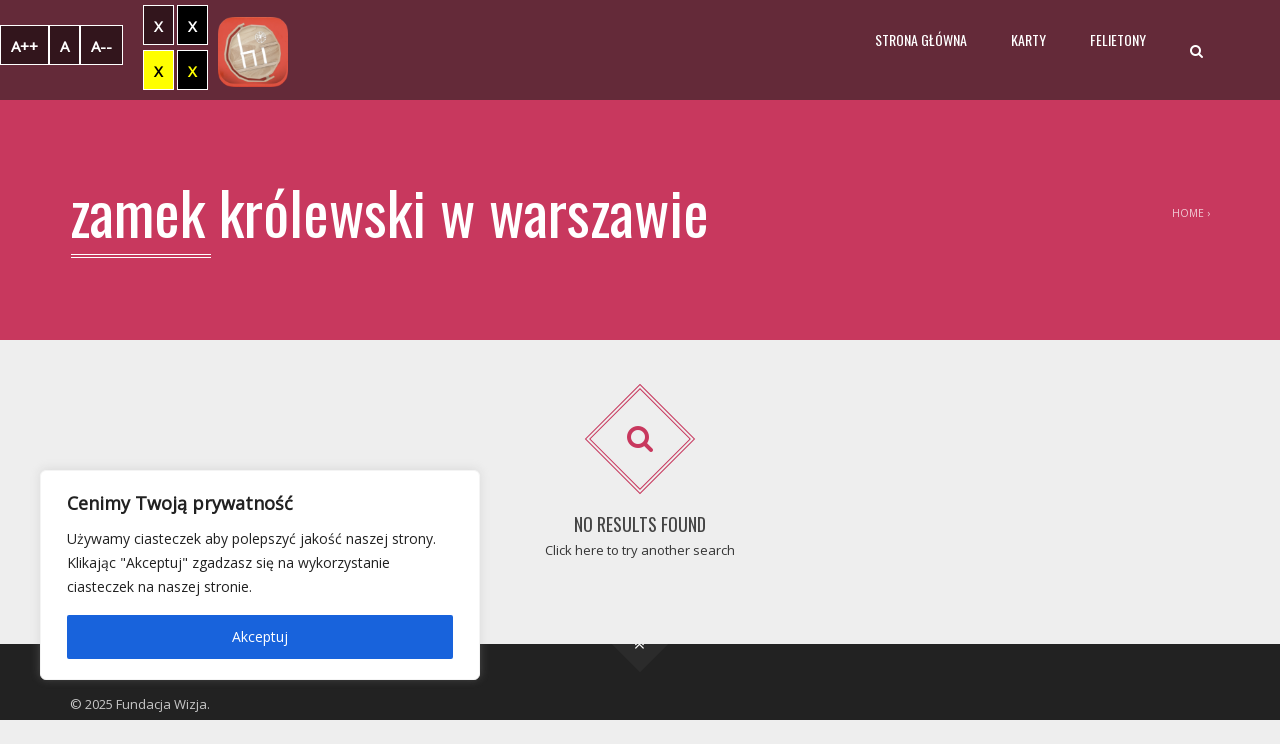

--- FILE ---
content_type: text/css
request_url: https://hist.ly/wp-content/plugins/applay-showcase/devices/assets/style.css?ver=6.8.3
body_size: 7311
content:
/* Use, tweak, improve, enjoy. Just link back! */
/* http://marvelapp.com */
/* http://twitter.com/olegtsaplin */

body {
	-webkit-font-smoothing: antialiased;
	-moz-osx-font-smoothing: grayscale;
}

.device, .device div:not(.screen *), *:before, *:after {
	-webkit-transition: all 500ms cubic-bezier(0.175, 0.885, 0.320, 1);
	-webkit-transition: all 500ms cubic-bezier(0.175, 0.885, 0.320, 1.275);
	-moz-transition: all 500ms cubic-bezier(0.175, 0.885, 0.320, 1.275);
	-o-transition: all 500ms cubic-bezier(0.175, 0.885, 0.320, 1.275);
	transition: all 500ms cubic-bezier(0.175, 0.885, 0.320, 1.275);
}

/*.ia-s5.black, .ia-lumia920.white, .ia-lumia920.black {
	background: #1e1e1e;
}*/

.ia-s5.white, .ia-s5.white .select-landscape {
	color: black;
}

a {
	text-decoration: none;
}

.selector {
	width: 100%;
	text-align: center;
	margin-top: 100px;
	display: block;
	position: absolute;
	bottom: 100px;
	left: 0;
}

.selector li {
	width: 30px;
	height: 30px;
	margin: 0 10px;
	display: inline-block;
	text-indent: -9999px;
	-webkit-border-radius: 30px;
	border-radius: 30px;
	line-height: 30px;
	cursor: pointer;
	-webkit-transition: all 0.2s ease-in-out;
	-moz-transition: all 0.2s ease-in-out;
	-o-transition: all 0.2s ease-in-out;
	transition: all 0.2s ease-in-out;
	-moz-transform: scale(0.6);
	-webkit-transform: scale(0.6);
	-o-transform: scale(0.6);
	-ms-transform: scale(0.6);
	transform: scale(0.6);
	opacity: 0.6;
}

.select-black {
	background: #2c2b2c;
}

.select-silver {
	background: #f0f0f0;
}

.select-gold {
	background: #f1e2d0;
}

.select-white, .ia-s5 .select-white, .ia-s5 .select-white.selected {
	background: white;
	-webkit-box-shadow: inset 0 0 0 1px rgba(0,0,0,0.3);
	box-shadow: inset 0 0 0 1px rgba(0,0,0,0.3);
}

.select-white.selected {
	-webkit-box-shadow: none;
	box-shadow: none;
}

.select-red {
	background: #f96b6c;
}

.select-yellow {
	background: #f2dc60;
}

.select-green {
	background: #97e563;
}

.select-blue {
	background: #33a2db;
}

.select-landscape {
	text-indent: 0px !important;
	width: 100px !important;
	color: #1e1e1e;
	font-size: 12px;
	text-transform: uppercase;
	font-weight: 600;
	-webkit-box-shadow: none !important;
	box-shadow: none !important;
	letter-spacing: 2px;
	padding: 0 10px;
}

.selector li:hover {
	opacity: 1;
}

.selector li.selected {
	-webkit-transition: all 500ms cubic-bezier(0.680, 0, 0.265, 1);
	-webkit-transition: all 500ms cubic-bezier(0.680, -0.550, 0.265, 1.550);
	-moz-transition: all 500ms cubic-bezier(0.680, -0.550, 0.265, 1.550);
	-o-transition: all 500ms cubic-bezier(0.680, -0.550, 0.265, 1.550);
	transition: all 500ms cubic-bezier(0.680, -0.550, 0.265, 1.550);
	-moz-transform: scale(1);
	-webkit-transform: scale(1);
	-o-transform: scale(1);
	-ms-transform: scale(1);
	transform: scale(1);
	opacity: 1;
}

.top-bar, .bottom-bar {
	height: 3px;
	background: black;
	width: 100%;
	display: block;
}

.middle-bar {
	width: 3px;
	height: 4px;
	top: 0px;
	left: 90px;
	background: black;
	position: absolute;
}

.device .screen {
	width: 100%;
	position: relative;
	height: 100%;
	z-index: 2;
	text-align: left;
	/*text-indent: -999px;*/
	display: block;
	-webkit-border-radius: 1px;
	border-radius: 1px;
	-webkit-box-shadow: 0 0 0 3px #111;
	box-shadow: 0 0 0 3px #111;
}
/*
.device .screen:before {
	content: '';
	display: block;
	text-indent: -9999px;
	height: 34px;
	display: inline-block;
	text-align: left;
	width: 96px;
	position: absolute;
	top: 50%;
	margin-top: -17px;
	left: 50%;
	margin-left: -48px;
	background-image: url(https://marvelapp.com/static/site_assets/images/logo.png);
	background-position: 0px 0px;
	background-repeat: no-repeat;
	background-size: 96px 68px;
}
*/
.ia-iphone5s .device, .ia-iphone5c .device {
	padding: 105px 22px;
	margin: 0 auto;
	background: #2c2b2c;
	position: relative;
	width: 320px;
	height: 568px;
	display: block;
	-moz-border-radius: 50px;
	-webkit-border-radius: 50px;
	border-radius: 50px;
}

.ia-iphone5s.landscape .device, .ia-iphone5c.landscape .device {
	padding: 22px 105px;
	height: 320px;
	width: 568px;
}

.ia-iphone5s .inner, .ia-iphone5c .inner {
	width: 98%;
	height: 99%;
	width: calc(100% - 8px);
	height: calc(100% - 8px);
	width: -webkit-calc(100% - 8px);
	height: -webkit-calc(100% - 8px);
	position: absolute;
	top: 4px;
	left: 4px;
	-moz-border-radius: 46px;
	-webkit-border-radius: 46px;
	border-radius: 46px;
	background: #1e1e1e;
	z-index: 1;
}

.ia-iphone5s .sleep, .ia-iphone5c .sleep {
	position: absolute;
	top: -4px;
	right: 60px;
	width: 60px;
	height: 4px;
	-webkit-border-radius: 2px 2px 0px 0px;
	border-radius: 2px 2px 0px 0px;
	background: #282727;
}

.ia-iphone5s.landscape .sleep, .ia-iphone5c.landscape .sleep {
	right: -4px;
	top: calc(100% - 120px);
	top: -webkit-calc(100% - 120px);
	height: 60px;
	width: 4px;
	-webkit-border-radius: 0px 2px 2px 0px;
	border-radius: 0px 2px 2px 0px;
}

.ia-iphone5s .volume, .ia-iphone5c .volume {
	position: absolute;
	left: -4px;
	top: 180px;
	z-index: 0;
	height: 27px;
	width: 4px;
	-webkit-border-radius: 2px 0px 0px 2px;
	border-radius: 2px 0px 0px 2px;
	background: #282727;
}

.ia-iphone5s.landscape .volume, .ia-iphone5c.landscape .volume {
	width: 27px;
	height: 4px;
	top: -4px;
	left: calc(100% - 180px);
	left: -webkit-calc(100% - 180px);
	-webkit-border-radius: 2px 2px 0px 0px;
	border-radius: 2px 2px 0px 0px;
}

.ia-iphone5s .volume:before, .ia-iphone5c .volume:before {
	position: absolute;
	left: 0px;
	top: -75px;
	height: 35px;
	width: 4px;
	-webkit-border-radius: 2px 0px 0px 2px;
	border-radius: 2px 0px 0px 2px;
	background: inherit;
	content: '';
	display: block;
}

.ia-iphone5s.landscape .volume:before, .ia-iphone5c.landscape .volume:before {
	width: 35px;
	height: 4px;
	top: 0px;
	right: -75px;
	left: auto;
	-webkit-border-radius: 2px 2px 0px 0px;
	border-radius: 2px 2px 0px 0px;
}

.ia-iphone5s .volume:after, .ia-iphone5c .volume:after {
	position: absolute;
	left: 0px;
	bottom: -64px;
	height: 27px;
	width: 4px;
	-webkit-border-radius: 2px 0px 0px 2px;
	border-radius: 2px 0px 0px 2px;
	background: inherit;
	content: '';
	display: block;
}

.ia-iphone5s.landscape .volume:after, .ia-iphone5c.landscape .volume:after {
	bottom: 0px;
	left: -64px;
	z-index: 999;
	height: 4px;
	width: 27px;
	-webkit-border-radius: 2px 2px 0px 0px;
	border-radius: 2px 2px 0px 0px;
}

.ia-iphone5s .screen {
	background: rgb(226,228,228);
	background: -moz-linear-gradient(top, rgba(226,228,228,1) 0%, rgba(125,130,129,1) 100%);
	background: -webkit-gradient(linear, left top, left bottom, color-stop(0%,rgba(226,228,228,1)), color-stop(100%,rgba(125,130,129,1)));
	background: -webkit-linear-gradient(top, rgba(226,228,228,1) 0%,rgba(125,130,129,1) 100%);
	background: -o-linear-gradient(top, rgba(226,228,228,1) 0%,rgba(125,130,129,1) 100%);
	background: -ms-linear-gradient(top, rgba(226,228,228,1) 0%,rgba(125,130,129,1) 100%);
	background: linear-gradient(to bottom, rgba(226,228,228,1) 0%,rgba(125,130,129,1) 100%);
	filter: progid:DXImageTransform.Microsoft.gradient( startColorstr='#e2e4e4', endColorstr='#7d8281',GradientType=0 );
}

.ia-iphone5s.gold .screen {
	background: rgb(241,226,208);
	background: -moz-linear-gradient(top, rgba(241,226,208,1) 0%, rgba(235,218,199,1) 100%);
	background: -webkit-gradient(linear, left top, left bottom, color-stop(0%,rgba(241,226,208,1)), color-stop(100%,rgba(235,218,199,1)));
	background: -webkit-linear-gradient(top, rgba(241,226,208,1) 0%,rgba(235,218,199,1) 100%);
	background: -o-linear-gradient(top, rgba(241,226,208,1) 0%,rgba(235,218,199,1) 100%);
	background: -ms-linear-gradient(top, rgba(241,226,208,1) 0%,rgba(235,218,199,1) 100%);
	background: linear-gradient(to bottom, rgba(241,226,208,1) 0%,rgba(235,218,199,1) 100%);
	filter: progid:DXImageTransform.Microsoft.gradient( startColorstr='#f1e2d0', endColorstr='#ebdac7',GradientType=0 );
}

.ia-iphone5s.black .screen {
	background: rgb(179,179,183);
	background: -moz-linear-gradient(top, rgba(179,179,183,1) 0%, rgba(66,64,68,1) 100%);
	background: -webkit-gradient(linear, left top, left bottom, color-stop(0%,rgba(179,179,183,1)), color-stop(100%,rgba(66,64,68,1)));
	background: -webkit-linear-gradient(top, rgba(179,179,183,1) 0%,rgba(66,64,68,1) 100%);
	background: -o-linear-gradient(top, rgba(179,179,183,1) 0%,rgba(66,64,68,1) 100%);
	background: -ms-linear-gradient(top, rgba(179,179,183,1) 0%,rgba(66,64,68,1) 100%);
	background: linear-gradient(to bottom, rgba(179,179,183,1) 0%,rgba(66,64,68,1) 100%);
	filter: progid:DXImageTransform.Microsoft.gradient( startColorstr='#b3b3b7', endColorstr='#424044',GradientType=0 );
}

.ia-iphone5c.white .screen {
	background: rgb(217,217,217);
	background: -moz-linear-gradient(top, rgba(217,217,217,1) 0%, rgba(161,161,161,1) 100%);
	background: -webkit-gradient(linear, left top, left bottom, color-stop(0%,rgba(217,217,217,1)), color-stop(100%,rgba(161,161,161,1)));
	background: -webkit-linear-gradient(top, rgba(217,217,217,1) 0%,rgba(161,161,161,1) 100%);
	background: -o-linear-gradient(top, rgba(217,217,217,1) 0%,rgba(161,161,161,1) 100%);
	background: -ms-linear-gradient(top, rgba(217,217,217,1) 0%,rgba(161,161,161,1) 100%);
	background: linear-gradient(to bottom, rgba(217,217,217,1) 0%,rgba(161,161,161,1) 100%);
	filter: progid:DXImageTransform.Microsoft.gradient( startColorstr='#d9d9d9', endColorstr='#a1a1a1',GradientType=0 );
}

.ia-iphone5c.red .screen {
	background: rgb(255,116,116);
	background: -moz-linear-gradient(top, rgba(255,116,116,1) 0%, rgba(220,148,223,1) 100%);
	background: -webkit-gradient(linear, left top, left bottom, color-stop(0%,rgba(255,116,116,1)), color-stop(100%,rgba(220,148,223,1)));
	background: -webkit-linear-gradient(top, rgba(255,116,116,1) 0%,rgba(220,148,223,1) 100%);
	background: -o-linear-gradient(top, rgba(255,116,116,1) 0%,rgba(220,148,223,1) 100%);
	background: -ms-linear-gradient(top, rgba(255,116,116,1) 0%,rgba(220,148,223,1) 100%);
	background: linear-gradient(to bottom, rgba(255,116,116,1) 0%,rgba(220,148,223,1) 100%);
	filter: progid:DXImageTransform.Microsoft.gradient( startColorstr='#ff7474', endColorstr='#dc94df',GradientType=0 );
}

.ia-iphone5c.yellow .screen {
	background: rgb(255,236,109);
	background: -moz-linear-gradient(top, rgba(255,236,109,1) 0%, rgba(255,165,70,1) 100%);
	background: -webkit-gradient(linear, left top, left bottom, color-stop(0%,rgba(255,236,109,1)), color-stop(100%,rgba(255,165,70,1)));
	background: -webkit-linear-gradient(top, rgba(255,236,109,1) 0%,rgba(255,165,70,1) 100%);
	background: -o-linear-gradient(top, rgba(255,236,109,1) 0%,rgba(255,165,70,1) 100%);
	background: -ms-linear-gradient(top, rgba(255,236,109,1) 0%,rgba(255,165,70,1) 100%);
	background: linear-gradient(to bottom, rgba(255,236,109,1) 0%,rgba(255,165,70,1) 100%);
	filter: progid:DXImageTransform.Microsoft.gradient( startColorstr='#ffec6d', endColorstr='#ffa546',GradientType=0 );
}

.ia-iphone5c.blue .screen {
	background: rgb(157,206,253);
	background: -moz-linear-gradient(top, rgba(157,206,253,1) 0%, rgba(102,211,173,1) 100%);
	background: -webkit-gradient(linear, left top, left bottom, color-stop(0%,rgba(157,206,253,1)), color-stop(100%,rgba(102,211,173,1)));
	background: -webkit-linear-gradient(top, rgba(157,206,253,1) 0%,rgba(102,211,173,1) 100%);
	background: -o-linear-gradient(top, rgba(157,206,253,1) 0%,rgba(102,211,173,1) 100%);
	background: -ms-linear-gradient(top, rgba(157,206,253,1) 0%,rgba(102,211,173,1) 100%);
	background: linear-gradient(to bottom, rgba(157,206,253,1) 0%,rgba(102,211,173,1) 100%);
	filter: progid:DXImageTransform.Microsoft.gradient( startColorstr='#9dcefd', endColorstr='#66d3ad',GradientType=0 );
}

.ia-iphone5c.green .screen {
	background: rgb(151,213,85);
	background: -moz-linear-gradient(top, rgba(151,213,85,1) 0%, rgba(211,237,32,1) 100%);
	background: -webkit-gradient(linear, left top, left bottom, color-stop(0%,rgba(151,213,85,1)), color-stop(100%,rgba(211,237,32,1)));
	background: -webkit-linear-gradient(top, rgba(151,213,85,1) 0%,rgba(211,237,32,1) 100%);
	background: -o-linear-gradient(top, rgba(151,213,85,1) 0%,rgba(211,237,32,1) 100%);
	background: -ms-linear-gradient(top, rgba(151,213,85,1) 0%,rgba(211,237,32,1) 100%);
	background: linear-gradient(to bottom, rgba(151,213,85,1) 0%,rgba(211,237,32,1) 100%);
	filter: progid:DXImageTransform.Microsoft.gradient( startColorstr='#97d555', endColorstr='#d3ed20',GradientType=0 );
}

.ia-iphone5s .camera, .ia-iphone5c .camera {
	background: #3c3d3d;
	width: 10px;
	height: 10px;
	position: absolute;
	top: 32px;
	left: 50%;
	margin-left: -5px;
	-moz-border-radius: 5px;
	-webkit-border-radius: 5px;
	border-radius: 5px;
	z-index: 3;
}

.ia-iphone5s.landscape .camera, .ia-iphone5c.landscape .camera {
	left: calc(100% - 32px);
	left: -webkit-calc(100% - 32px);
	top: 50%;
	margin-left: 0px;
	margin-top: -5px;
}

.ia-iphone5s .sensor, .ia-iphone5c .sensor {
	background: #3c3d3d;
	width: 10px;
	height: 10px;
	position: absolute;
	top: 60px;
	left: 160px;
	z-index: 3;
	margin-left: -32px;
	-moz-border-radius: 5px;
	-webkit-border-radius: 5px;
	border-radius: 5px;
}

.ia-iphone5s.landscape .sensor, .ia-iphone5c.landscape .sensor {
	top: 160px;
	left: calc(100% - 60px);
	left: -webkit-calc(100% - 60px);
	margin-left: 0px;
	margin-top: -32px;
}

.ia-iphone5s .speaker, .ia-iphone5c .speaker {
	background: #292728;
	width: 64px;
	height: 10px;
	position: absolute;
	top: 60px;
	left: 50%;
	margin-left: -32px;
	-moz-border-radius: 5px;
	-webkit-border-radius: 5px;
	border-radius: 5px;
	z-index: 3;
}

.ia-iphone5s.landscape .speaker, .ia-iphone5c.landscape .speaker {
	height: 64px;
	width: 10px;
	left: calc(100% - 60px);
	left: -webkit-calc(100% - 60px);
	top: 50%;
	margin-left: 0px;
	margin-top: -32px;
}

.ia-iphone5s .home {
	-moz-border-radius: 36px;
	-webkit-border-radius: 36px;
	border-radius: 36px;
	width: 68px;
	-webkit-box-shadow: inset 0 0 0 4px #2c2b2c;
	box-shadow: inset 0 0 0 4px #2c2b2c;
	height: 68px;
	position: absolute;
	left: 50%;
	margin-left: -34px;
	bottom: 19px;
	z-index: 3;
}

.ia-iphone5s.landscape .home {
	left: 19px;
	bottom: 50%;
	margin-bottom: -34px;
	margin-left: 0px;
}

.ia-iphone5c .home {
	background: #242324;
	-moz-border-radius: 36px;
	-webkit-border-radius: 36px;
	border-radius: 36px;
	width: 68px;
	height: 68px;
	z-index: 3;
	position: absolute;
	left: 50%;
	margin-left: -34px;
	bottom: 19px;
}

.ia-iphone5s.landscape .home {
	left: 19px;
	bottom: 50%;
	margin-bottom: -34px;
	margin-left: 0px;
}

.ia-iphone5c .home:after {
	width: 20px;
	height: 20px;
	border: 1px solid rgba(255, 255, 255, 0.1);
	-moz-border-radius: 4px;
	-webkit-border-radius: 4px;
	border-radius: 4px;
	position: absolute;
	display: block;
	content: '';
	top: 50%;
	left: 50%;
	margin-top: -11px;
	margin-left: -11px;
}

.ia-iphone5c.landscape .home {
	left: 19px;
	bottom: 50%;
	margin-bottom: -34px;
	margin-left: 0px;
}

.ia-iphone5s .home:after {
	display: none;
}

.ia-iphone5s .top-bar {
	top: 70px;
	position: absolute;
	left: 0;
}

.ia-iphone5s.landscape .top-bar {
	left: 70px;
	top: 0px;
	width: 3px;
	height: 100%;
}

.ia-iphone5s .bottom-bar {
	bottom: 70px;
	position: absolute;
	left: 0;
}

.ia-iphone5s.landscape .bottom-bar {
	right: 70px;
	left: auto;
	bottom: 0px;
	width: 3px;
	height: 100%;
}

.ia-iphone4s .device {
	padding: 129px 27px;
	margin: 0 auto;
	width: 320px;
	height: 480px;
	background: #474648;
	position: relative;
	-moz-border-radius: 54px;
	-webkit-border-radius: 54px;
	border-radius: 54px;
}

.ia-iphone4s.landscape .device {
	padding: 27px 129px;
	height: 320px;
	width: 480px;
}

.ia-iphone4s .inner {
	width: 98%;
	height: 99%;
	width: calc(100% - 8px);
	height: calc(100% - 8px);
	width: -webkit-calc(100% - 8px);
	height: -webkit-calc(100% - 8px);
	position: absolute;
	top: 4px;
	left: 4px;
	z-index: 1;
	-moz-border-radius: 50px;
	-webkit-border-radius: 50px;
	border-radius: 50px;
	background: #1e1e1e;
}

.ia-iphone4s .bottom-bar {
	bottom: 90px;
	position: absolute;
	left: 0;
}

.ia-iphone4s.landscape .bottom-bar {
	left: 90px;
	bottom: 0px;
	height: 100%;
	width: 3px;
}

.ia-iphone4s .top-bar {
	top: 60px;
	position: absolute;
	left: 0;
}

.ia-iphone4s.landscape .top-bar {
	left: calc(100% - 60px);
	left: -webkit-calc(100% - 60px);
	top: 0px;
	height: 100%;
	width: 3px;
}

.ia-iphone4s .screen {
	background: rgb(106,171,188);
	background: -moz-linear-gradient(top, rgba(106,171,188,1) 0%, rgba(189,193,194,1) 100%);
	background: -webkit-gradient(linear, left top, left bottom, color-stop(0%,rgba(106,171,188,1)), color-stop(100%,rgba(189,193,194,1)));
	background: -webkit-linear-gradient(top, rgba(106,171,188,1) 0%,rgba(189,193,194,1) 100%);
	background: -o-linear-gradient(top, rgba(106,171,188,1) 0%,rgba(189,193,194,1) 100%);
	background: -ms-linear-gradient(top, rgba(106,171,188,1) 0%,rgba(189,193,194,1) 100%);
	background: linear-gradient(to bottom, rgba(106,171,188,1) 0%,rgba(189,193,194,1) 100%);
	filter: progid:DXImageTransform.Microsoft.gradient( startColorstr='#6aabbc', endColorstr='#bdc1c2',GradientType=0 );
}

.ia-iphone4s .camera {
	background: #3c3d3d;
	width: 10px;
	height: 10px;
	position: absolute;
	top: 72px;
	left: 134px;
	z-index: 3;
	margin-left: -5px;
	-moz-border-radius: 5px;
	-webkit-border-radius: 5px;
	border-radius: 5px;
}

.ia-iphone4s.landscape .camera {
	top: 134px;
	left: calc(100% - 72px);
	left: -webkit-calc(100% - 72px);
	margin-left: 0;
}

.ia-iphone4s .speaker {
	background: #292728;
	width: 64px;
	height: 10px;
	position: absolute;
	top: 72px;
	left: 50%;
	z-index: 3;
	margin-left: -32px;
	-moz-border-radius: 5px;
	-webkit-border-radius: 5px;
	border-radius: 5px;
}

.ia-iphone4s.landscape .speaker {
	top: 50%;
	margin-left: 0;
	margin-top: -32px;
	left: calc(100% - 72px);
	left: -webkit-calc(100% - 72px);
	width: 10px;
	height: 64px;
}

.ia-iphone4s .sensor {
	background: #292728;
	width: 40px;
	height: 10px;
	position: absolute;
	top: 36px;
	left: 50%;
	z-index: 3;
	margin-left: -20px;
	-moz-border-radius: 5px;
	-webkit-border-radius: 5px;
	border-radius: 5px;
}

.ia-iphone4s.landscape .sensor {
	height: 40px;
	width: 10px;
	left: calc(100% - 36px);
	left: -webkit-calc(100% - 36px);
	top: 50%;
	margin-left: 0;
	margin-top: -20px;
}

.ia-iphone4s .home {
	background: #242324;
	-moz-border-radius: 36px;
	-webkit-border-radius: 36px;
	border-radius: 36px;
	width: 72px;
	height: 72px;
	z-index: 3;
	position: absolute;
	left: 50%;
	margin-left: -36px;
	bottom: 30px;
}

.ia-iphone4s.landscape .home {
	left: 30px;
	bottom: 50%;
	margin-left: 0;
	margin-bottom: -36px;
}

.ia-iphone4s .home:after {
	width: 20px;
	height: 20px;
	border: 1px solid rgba(255, 255, 255, 0.1);
	-moz-border-radius: 4px;
	-webkit-border-radius: 4px;
	border-radius: 4px;
	position: absolute;
	display: block;
	content: '';
	top: 50%;
	left: 50%;
	margin-top: -11px;
	margin-left: -11px;
}

.ia-iphone4s .sleep {
	position: absolute;
	top: -4px;
	right: 60px;
	width: 60px;
	height: 4px;
	-webkit-border-radius: 2px 2px 0px 0px;
	border-radius: 2px 2px 0px 0px;
	background: #4D4D4D;
}

.ia-iphone4s.landscape .sleep {
	height: 60px;
	width: 4px;
	right: -4px;
	top: calc(100% - 120px);
	top: -webkit-calc(100% - 120px);
	-webkit-border-radius: 0px 2px 2px 0px;
	border-radius: 0px 2px 2px 0px;
}

.ia-iphone4s .volume {
	position: absolute;
	left: -4px;
	top: 160px;
	height: 27px;
	width: 4px;
	-webkit-border-radius: 2px 0px 0px 2px;
	border-radius: 2px 0px 0px 2px;
	background: #4D4D4D;
}

.ia-iphone4s.landscape .volume {
	top: -4px;
	left: calc(100% - 187px);
	left: -webkit-calc(100% - 187px);
	height: 4px;
	width: 27px;
	-webkit-border-radius: 2px 2px 0px 0px;
	border-radius: 2px 2px 0px 0px;
}

.ia-iphone4s .volume:before {
	position: absolute;
	left: 0px;
	top: -70px;
	height: 35px;
	width: 4px;
	-webkit-border-radius: 2px 0px 0px 2px;
	border-radius: 2px 0px 0px 2px;
	background: inherit;
	content: '';
	display: block;
}

.ia-iphone4s.landscape .volume:before {
	right: -70px;
	left: auto;
	top: 0px;
	width: 35px;
	height: 4px;
	-webkit-border-radius: 2px 2px 0px 0px;
	border-radius: 2px 2px 0px 0px;
}

.ia-iphone4s .volume:after {
	position: absolute;
	left: 0px;
	bottom: -64px;
	height: 27px;
	width: 4px;
	-webkit-border-radius: 2px 0px 0px 2px;
	border-radius: 2px 0px 0px 2px;
	background: inherit;
	content: '';
	display: block;
}

.ia-iphone4s.landscape .volume:after {
	width: 27px;
	height: 4px;
	bottom: 0px;
	left: -64px;
	-webkit-border-radius: 2px 2px 0px 0px;
	border-radius: 2px 2px 0px 0px;
}

.ia-iphone4s.silver .device {
	background: #bcbcbc;
}

.ia-nexus5 .device {
	padding: 50px 15px 50px 15px;
	-webkit-border-radius: 20px;
	border-radius: 20px;
	width: 320px;
	height: 568px;
	margin: 0 auto;
	background: #181818;
	position: relative;
}

.ia-nexus5.landscape .device {
	padding: 15px 50px 15px 50px;
	height: 320px;
	width: 568px;
}

.ia-nexus5 .device:before {
	-webkit-border-radius: 600px / 50px;
	border-radius: 600px / 50px;
	background: inherit;
	content: '';
	top: 0;
	position: absolute;
	height: 103.1%;
	width: calc(100% - 26px);
	width: -webkit-calc(100% - 26px);
	top: 50%;
	left: 50%;
	-moz-transform: translateX(-50%) translateY(-50%);
	-webkit-transform: translateX(-50%) translateY(-50%);
	-o-transform: translateX(-50%) translateY(-50%);
	-ms-transform: translateX(-50%) translateY(-50%);
	transform: translateX(-50%) translateY(-50%);
}

.ia-nexus5.landscape .device:before {
	width: 103.1%;
	height: calc(100% - 26px);
	height: -webkit-calc(100% - 26px);
	-webkit-border-radius: 50px / 600px;
	border-radius: 50px / 600px;
}

.ia-nexus5 .inner {
	width: 98%;
	height: 99%;
	width: calc(100% - 8px);
	height: calc(100% - 6px);
	width: -webkit-calc(100% - 8px);
	height: -webkit-calc(100% - 6px);
	position: absolute;
	top: 3px;
	left: 4px;
	-webkit-border-radius: 20px;
	border-radius: 20px;
	background: #1e1e1e;
}

.ia-nexus5.landscape .inner {
	left: 3px;
	top: 4px;
	width: 98%;
	height: 99%;
	height: calc(100% - 8px);
	width: calc(100% - 6px);
	height: -webkit-calc(100% - 8px);
	width: -webkit-calc(100% - 6px);
}

.ia-nexus5 .inner:before {
	-webkit-border-radius: 600px / 50px;
	border-radius: 600px / 50px;
	background: inherit;
	content: '';
	top: 0;
	position: absolute;
	height: 103.0%;
	width: calc(100% - 26px);
	width: -webkit-calc(100% - 26px);
	top: 50%;
	left: 50%;
	-moz-transform: translateX(-50%) translateY(-50%);
	-webkit-transform: translateX(-50%) translateY(-50%);
	-o-transform: translateX(-50%) translateY(-50%);
	-ms-transform: translateX(-50%) translateY(-50%);
	transform: translateX(-50%) translateY(-50%);
}

.ia-nexus5.landscape .inner:before {
	width: 103%;
	height: calc(100% - 26px);
	height: -webkit-calc(100% - 26px);
	-webkit-border-radius: 50px / 600px;
	border-radius: 50px / 600px;
}

.ia-nexus5 .button {
	width: 3px;
	position: absolute;
	left: -3px;
	top: 110px;
	height: 100px;
	background: inherit;
	-webkit-border-radius: 2px 0px 0px 2px;
	border-radius: 2px 0px 0px 2px;
}

.ia-nexus5.landscape .button {
	height: 3px;
	width: 100px;
	left: calc(100% - 210px);
	left: -webkit-calc(100% - 210px);
	top: -3px;
	-webkit-border-radius: 2px 2px 0px 0px;
	border-radius: 2px 2px 0px 0px;
}

.ia-nexus5 .lock {
	width: 3px;
	position: absolute;
	right: -3px;
	top: 70px;
	height: 45px;
	background: inherit;
	-webkit-border-radius: 0px 2px 2px 0px;
	border-radius: 0px 2px 2px 0px;
}

.ia-nexus5.landscape .lock {
	height: 3px;
	width: 45px;
	right: 70px;
	top: 100%;
	-webkit-border-radius: 0px 0px 2px 2px;
	border-radius: 0px 0px 2px 2px;
}

.ia-nexus5 .screen {
	-webkit-box-shadow: none;
	box-shadow: none;
	background: rgb(243,66,75);
	background: -moz-linear-gradient(top, rgba(243,66,75,1) 0%, rgba(255,213,31,1) 100%);
	background: -webkit-gradient(linear, left top, left bottom, color-stop(0%,rgba(243,66,75,1)), color-stop(100%,rgba(255,213,31,1)));
	background: -webkit-linear-gradient(top, rgba(243,66,75,1) 0%,rgba(255,213,31,1) 100%);
	background: -o-linear-gradient(top, rgba(243,66,75,1) 0%,rgba(255,213,31,1) 100%);
	background: -ms-linear-gradient(top, rgba(243,66,75,1) 0%,rgba(255,213,31,1) 100%);
	background: linear-gradient(to bottom, rgba(243,66,75,1) 0%,rgba(255,213,31,1) 100%);
	filter: progid:DXImageTransform.Microsoft.gradient( startColorstr='#f3424b', endColorstr='#ffd51f',GradientType=0 );
}

.ia-nexus5 .camera {
	background: #3c3d3d;
	width: 10px;
	height: 10px;
	position: absolute;
	top: 18px;
	left: 50%;
	z-index: 3;
	margin-left: -5px;
	-moz-border-radius: 100%;
	-webkit-border-radius: 100%;
	border-radius: 100%;
}

.ia-nexus5.landscape .camera {
	top: 50%;
	left: calc(100% - 18px);
	left: -webkit-calc(100% - 18px);
	margin-left: 0;
	margin-top: -5px;
}

.ia-nexus5 .camera:before {
	background: #3c3d3d;
	width: 6px;
	height: 6px;
	content: '';
	display: block;
	position: absolute;
	top: 2px;
	left: -100px;
	z-index: 3;
	-moz-border-radius: 100%;
	-webkit-border-radius: 100%;
	border-radius: 100%;
}

.ia-nexus5.landscape .camera:before {
	top: -100px;
	left: 2px;
}

.ia-ipad .device {
	width: 576px;
	height: 768px;
	padding: 90px 25px;
	margin: 0 auto;
	background: #242324;
	position: relative;
	-moz-border-radius: 44px;
	-webkit-border-radius: 44px;
	border-radius: 44px;
}

.ia-ipad.landscape .device {
	height: 576px;
	width: 768px;
	padding: 25px 90px;
}

.ia-ipad .inner {
	width: 98%;
	height: 99%;
	width: calc(100% - 8px);
	height: calc(100% - 8px);
	width: -webkit-calc(100% - 8px);
	height: -webkit-calc(100% - 8px);
	position: absolute;
	top: 4px;
	left: 4px;
	-moz-border-radius: 40px;
	-webkit-border-radius: 40px;
	border-radius: 40px;
	background: #1e1e1e;
}

.ia-ipad .screen {
	background: rgb(13,52,119);
	background: -moz-linear-gradient(top, rgba(13,52,119,1) 0%, rgba(173,243,222,1) 100%);
	background: -webkit-gradient(linear, left top, left bottom, color-stop(0%,rgba(13,52,119,1)), color-stop(100%,rgba(173,243,222,1)));
	background: -webkit-linear-gradient(top, rgba(13,52,119,1) 0%,rgba(173,243,222,1) 100%);
	background: -o-linear-gradient(top, rgba(13,52,119,1) 0%,rgba(173,243,222,1) 100%);
	background: -ms-linear-gradient(top, rgba(13,52,119,1) 0%,rgba(173,243,222,1) 100%);
	background: linear-gradient(to bottom, rgba(13,52,119,1) 0%,rgba(173,243,222,1) 100%);
	filter: progid:DXImageTransform.Microsoft.gradient( startColorstr='#0d3477', endColorstr='#adf3de',GradientType=0 );
}

.ia-ipad .camera {
	background: #3c3d3d;
	width: 10px;
	height: 10px;
	position: absolute;
	top: 44px;
	left: 50%;
	margin-left: -5px;
	-moz-border-radius: 5px;
	-webkit-border-radius: 5px;
	border-radius: 5px;
}

.ia-ipad.landscape .camera {
	left: calc(100% - 44px);
	left: -webkit-calc(100% - 44px);
	top: 50%;
	margin-left: 0;
	margin-top: -5px;
}

.ia-ipad .home {
	background: #242324;
	-moz-border-radius: 36px;
	-webkit-border-radius: 36px;
	border-radius: 36px;
	width: 50px;
	height: 50px;
	position: absolute;
	left: 50%;
	margin-left: -25px;
	bottom: 22px;
}

.ia-ipad.landscape .home {
	top: 50%;
	left: 22px;
	margin-left: 0;
	margin-top: -25px;
}

.ia-ipad .home:after {
	width: 15px;
	height: 15px;
	margin-top: -8px;
	margin-left: -8px;
	border: 1px solid rgba(255, 255, 255, 0.1);
	-moz-border-radius: 4px;
	-webkit-border-radius: 4px;
	border-radius: 4px;
	position: absolute;
	display: block;
	content: '';
	top: 50%;
	left: 50%;
}

.ia-lumia920 .device {
	padding: 80px 35px 125px 35px;
	margin: 0 auto;
	background: #ffdd00;
	position: relative;
	width: 320px;
	height: 568px;
	display: block;
	-moz-border-radius: 40px / 3px;
	-webkit-border-radius: 40px / 3px;
	border-radius: 40px / 3px;
}

.ia-lumia920.landscape .device {
	padding: 35px 80px 35px 125px;
	height: 320px;
	width: 568px;
	-moz-border-radius: 2px / 100px;
	-webkit-border-radius: 2px / 100px;
	border-radius: 2px / 100px;
}

.ia-lumia920 .inner {
	width: 96%;
	height: 96%;
	width: calc(100% - 24px);
	height: calc(100% - 32px);
	width: -webkit-calc(100% - 24px);
	height: -webkit-calc(100% - 32px);
	position: absolute;
	top: 16px;
	left: 12px;
	-moz-border-radius: 24px;
	-webkit-border-radius: 24px;
	border-radius: 24px;
	background: black;
	z-index: 1;
}

.ia-lumia920 .inner:before {
	background: #1e1e1e;
	display: block;
	content: '';
	width: 98%;
	height: 99%;
	width: calc(100% - 4px);
	height: calc(100% - 4px);
	width: -webkit-calc(100% - 4px);
	height: -webkit-calc(100% - 4px);
	top: 2px;
	left: 2px;
	position: absolute;
	-moz-border-radius: 22px;
	-webkit-border-radius: 22px;
	border-radius: 22px;
}

.ia-lumia920.landscape .inner {
	width: 96%;
	height: 96%;
	height: calc(100% - 24px);
	width: calc(100% - 32px);
	height: -webkit-calc(100% - 24px);
	width: -webkit-calc(100% - 32px);
	left: 16px;
	top: 12px;
}

.ia-lumia920.black .screen {
	background: rgb(252,255,244);
	background: -moz-linear-gradient(top, rgba(252,255,244,1) 0%, rgba(223,229,215,1) 40%, rgba(179,190,173,1) 100%);
	background: -webkit-gradient(linear, left top, left bottom, color-stop(0%,rgba(252,255,244,1)), color-stop(40%,rgba(223,229,215,1)), color-stop(100%,rgba(179,190,173,1)));
	background: -webkit-linear-gradient(top, rgba(252,255,244,1) 0%,rgba(223,229,215,1) 40%,rgba(179,190,173,1) 100%);
	background: -o-linear-gradient(top, rgba(252,255,244,1) 0%,rgba(223,229,215,1) 40%,rgba(179,190,173,1) 100%);
	background: -ms-linear-gradient(top, rgba(252,255,244,1) 0%,rgba(223,229,215,1) 40%,rgba(179,190,173,1) 100%);
	background: linear-gradient(to bottom, rgba(252,255,244,1) 0%,rgba(223,229,215,1) 40%,rgba(179,190,173,1) 100%);
	filter: progid:DXImageTransform.Microsoft.gradient( startColorstr='#fcfff4', endColorstr='#b3bead',GradientType=0 );
}

.ia-lumia920.white .screen {
	background: rgb(255,255,255);
	background: -moz-linear-gradient(top, rgba(255,255,255,1) 0%, rgba(229,229,229,1) 100%);
	background: -webkit-gradient(linear, left top, left bottom, color-stop(0%,rgba(255,255,255,1)), color-stop(100%,rgba(229,229,229,1)));
	background: -webkit-linear-gradient(top, rgba(255,255,255,1) 0%,rgba(229,229,229,1) 100%);
	background: -o-linear-gradient(top, rgba(255,255,255,1) 0%,rgba(229,229,229,1) 100%);
	background: -ms-linear-gradient(top, rgba(255,255,255,1) 0%,rgba(229,229,229,1) 100%);
	background: linear-gradient(to bottom, rgba(255,255,255,1) 0%,rgba(229,229,229,1) 100%);
	filter: progid:DXImageTransform.Microsoft.gradient( startColorstr='#ffffff', endColorstr='#e5e5e5',GradientType=0 );
}

.ia-lumia920.blue .screen {
	background: rgb(255,255,255);
	background: -moz-linear-gradient(top, rgba(255,255,255,1) 0%, rgba(0,172,221,1) 100%);
	background: -webkit-gradient(linear, left top, left bottom, color-stop(0%,rgba(255,255,255,1)), color-stop(100%,rgba(0,172,221,1)));
	background: -webkit-linear-gradient(top, rgba(255,255,255,1) 0%,rgba(0,172,221,1) 100%);
	background: -o-linear-gradient(top, rgba(255,255,255,1) 0%,rgba(0,172,221,1) 100%);
	background: -ms-linear-gradient(top, rgba(255,255,255,1) 0%,rgba(0,172,221,1) 100%);
	background: linear-gradient(to bottom, rgba(255,255,255,1) 0%,rgba(0,172,221,1) 100%);
	filter: progid:DXImageTransform.Microsoft.gradient( startColorstr='#ffffff', endColorstr='#00acdd',GradientType=0 );
}

.ia-lumia920.red .screen {
	background: rgb(255,255,255);
	background: -moz-linear-gradient(top, rgba(255,255,255,1) 0%, rgba(230,46,31,1) 100%);
	background: -webkit-gradient(linear, left top, left bottom, color-stop(0%,rgba(255,255,255,1)), color-stop(100%,rgba(230,46,31,1)));
	background: -webkit-linear-gradient(top, rgba(255,255,255,1) 0%,rgba(230,46,31,1) 100%);
	background: -o-linear-gradient(top, rgba(255,255,255,1) 0%,rgba(230,46,31,1) 100%);
	background: -ms-linear-gradient(top, rgba(255,255,255,1) 0%,rgba(230,46,31,1) 100%);
	background: linear-gradient(to bottom, rgba(255,255,255,1) 0%,rgba(230,46,31,1) 100%);
	filter: progid:DXImageTransform.Microsoft.gradient( startColorstr='#ffffff', endColorstr='#e62e1f',GradientType=0 );
}

.ia-lumia920 .screen {
	background: rgb(255,255,255);
	background: -moz-linear-gradient(top, rgba(255,255,255,1) 0%, rgba(255,221,0,1) 100%);
	background: -webkit-gradient(linear, left top, left bottom, color-stop(0%,rgba(255,255,255,1)), color-stop(100%,rgba(255,221,0,1)));
	background: -webkit-linear-gradient(top, rgba(255,255,255,1) 0%,rgba(255,221,0,1) 100%);
	background: -o-linear-gradient(top, rgba(255,255,255,1) 0%,rgba(255,221,0,1) 100%);
	background: -ms-linear-gradient(top, rgba(255,255,255,1) 0%,rgba(255,221,0,1) 100%);
	background: linear-gradient(to bottom, rgba(255,255,255,1) 0%,rgba(255,221,0,1) 100%);
	filter: progid:DXImageTransform.Microsoft.gradient( startColorstr='#ffffff', endColorstr='#ffdd00',GradientType=0 );
}

.ia-lumia920 .screen:before {
	background-position: 0 -34px;
}

.ia-lumia920 .button {
	width: 3px;
	position: absolute;
	top: 130px;
	height: 100px;
	background: black;
	right: -3px;
	-webkit-border-radius: 0px 2px 2px 0px;
	border-radius: 0px 2px 2px 0px;
}

.ia-lumia920.landscape .button {
	height: 3px;
	right: 130px;
	width: 100px;
	top: 100%;
	-webkit-border-radius: 0px 0px 2px 2px;
	border-radius: 0px 0px 2px 2px;
}

.ia-lumia920 .button:before {
	width: 3px;
	position: absolute;
	top: 190px;
	content: '';
	display: block;
	height: 50px;
	background: inherit;
	right: 0px;
	-webkit-border-radius: 0px 2px 2px 0px;
	border-radius: 0px 2px 2px 0px;
}

.ia-lumia920.landscape .button:before {
	height: 3px;
	right: 190px;
	top: 0px;
	width: 50px;
	-webkit-border-radius: 0px 0px 2px 2px;
	border-radius: 0px 0px 2px 2px;
}

.ia-lumia920 .button:after {
	width: 3px;
	position: absolute;
	top: 460px;
	content: '';
	display: block;
	height: 50px;
	background: inherit;
	right: 0px;
	-webkit-border-radius: 0px 2px 2px 0px;
	border-radius: 0px 2px 2px 0px;
}

.ia-lumia920.landscape .button:after {
	height: 3px;
	right: 430px;
	top: 0px;
	width: 50px;
	-webkit-border-radius: 0px 0px 2px 2px;
	border-radius: 0px 0px 2px 2px;
}

.ia-lumia920 .camera {
	background: #3c3d3d;
	width: 10px;
	height: 10px;
	position: absolute;
	top: 34px;
	right: 130px;
	z-index: 5;
	-moz-border-radius: 5px;
	-webkit-border-radius: 5px;
	border-radius: 5px;
}

.ia-lumia920.landscape .camera {
	right: 28px;
	top: calc(100% - 130px);
	top: -webkit-calc(100% - 130px);
}

.ia-lumia920 .speaker {
	background: #292728;
	width: 64px;
	height: 10px;
	position: absolute;
	top: 38px;
	left: 50%;
	margin-left: -32px;
	-moz-border-radius: 5px;
	-webkit-border-radius: 5px;
	border-radius: 5px;
	z-index: 3;
}

.ia-lumia920.landscape .speaker {
	width: 10px;
	height: 64px;
	top: 50%;
	margin-left: 0;
	margin-top: -32px;
	left: calc(100% - 38px);
	left: -webkit-calc(100% - 38px);
}

.ia-s5 .device {
	padding: 60px 18px;
	-webkit-border-radius: 42px;
	border-radius: 42px;
	width: 320px;
	height: 568px;
	margin: 0 auto;
	background: #bcbcbc;
	position: relative;
}

.ia-s5.landscape .device {
	padding: 18px 60px;
	height: 320px;
	width: 568px;
}

.ia-s5 .device:before, .ia-s5 .device:after {
	width: calc(100% - 52px);
	width: -webkit-calc(100% - 52px);
	content: '';
	display: block;
	height: 26px;
	background: inherit;
	position: absolute;
	-webkit-border-radius: 500px / 40px;
	border-radius: 500px / 40px;
	left: 50%;
	-moz-transform: translateX(-50%);
	-webkit-transform: translateX(-50%);
	-o-transform: translateX(-50%);
	-ms-transform: translateX(-50%);
	transform: translateX(-50%);
}

.ia-s5.landscape .device:before, .ia-s5.landscape .device:after {
	height: calc(100% - 52px);
	height: -webkit-calc(100% - 52px);
	width: 26px;
	-webkit-border-radius: 40px / 500px;
	border-radius: 40px / 500px;
	-moz-transform: translateY(-50%);
	-webkit-transform: translateY(-50%);
	-o-transform: translateY(-50%);
	-ms-transform: translateY(-50%);
	transform: translateY(-50%);
}

.ia-s5 .device:before {
	top: -7px;
}

.ia-s5.landscape .device:before {
	top: 50%;
	left: -7px;
}

.ia-s5 .device:after {
	bottom: -7px;
}

.ia-s5.landscape .device:after {
	top: 50%;
	left: auto;
	right: -7px;
}

.ia-s5 .inner {
	-webkit-border-radius: 37px;
	border-radius: 37px;
	width: 98%;
	height: 99%;
	width: calc(100% - 10px);
	height: calc(100% - 10px);
	width: -webkit-calc(100% - 10px);
	height: -webkit-calc(100% - 10px);
	top: 5px;
	left: 5px;
	background: radial-gradient(rgba(0, 0, 0, 0.02) 20%, transparent 60%) 0 0,
	radial-gradient(rgba(0, 0, 0, 0.02) 20%, transparent 60%) 3px 3px;
	background-color: white;
	background-size: 4px 4px;
	background-position: center;
	z-index: 2;
	position: absolute;
}

.ia-s5 .inner:before, .ia-s5 .inner:after {
	width: calc(100% - 48px);
	width: -webkit-calc(100% - 48px);
	content: '';
	display: block;
	height: 26px;
	background: inherit;
	position: absolute;
	-webkit-border-radius: 500px / 40px;
	border-radius: 500px / 40px;
	left: 50%;
	-moz-transform: translateX(-50%);
	-webkit-transform: translateX(-50%);
	-o-transform: translateX(-50%);
	-ms-transform: translateX(-50%);
	transform: translateX(-50%);
}

.ia-s5.landscape .inner:before, .ia-s5.landscape .inner:after {
	width: 26px;
	height: calc(100% - 48px);
	height: -webkit-calc(100% - 48px);
	-webkit-border-radius: 40px / 500px;
	border-radius: 40px / 500px;
	-moz-transform: translateY(-50%);
	-webkit-transform: translateY(-50%);
	-o-transform: translateY(-50%);
	-ms-transform: translateY(-50%);
	transform: translateY(-50%);
}

.ia-s5 .inner:before {
	top: -7px;
}

.ia-s5.landscape .inner:before {
	right: -7px;
	top: 50%;
	left: auto;
}

.ia-s5 .inner:after {
	bottom: -7px;
}

.ia-s5.landscape .inner:after {
	left: -7px;
	top: 50%;
	right: auto;
}

.ia-s5 .screen {
	-webkit-box-shadow: none;
	box-shadow: none;
	background: rgb(147,147,147);
	background: -moz-linear-gradient(top, rgba(147,147,147,1) 0%, rgba(112,112,112,1) 100%);
	background: -webkit-gradient(linear, left top, left bottom, color-stop(0%,rgba(147,147,147,1)), color-stop(100%,rgba(112,112,112,1)));
	background: -webkit-linear-gradient(top, rgba(147,147,147,1) 0%,rgba(112,112,112,1) 100%);
	background: -o-linear-gradient(top, rgba(147,147,147,1) 0%,rgba(112,112,112,1) 100%);
	background: -ms-linear-gradient(top, rgba(147,147,147,1) 0%,rgba(112,112,112,1) 100%);
	background: linear-gradient(to bottom, rgba(147,147,147,1) 0%,rgba(112,112,112,1) 100%);
	filter: progid:DXImageTransform.Microsoft.gradient( startColorstr='#939393', endColorstr='#707070',GradientType=0 );
}

.ia-s5 .lock {
	width: 3px;
	position: absolute;
	left: -3px;
	top: 100px;
	height: 100px;
	background: #cecece;
	-webkit-border-radius: 2px 0px 0px 2px;
	border-radius: 2px 0px 0px 2px;
}

.ia-s5.landscape .lock {
	height: 3px;
	width: 100px;
	left: calc(100% - 200px);
	left: -webkit-calc(100% - 200px);
	top: -3px;
	-webkit-border-radius: 2px 2px 0px 0px;
	border-radius: 2px 2px 0px 0px;
}

.ia-s5 .speaker {
	width: 68px;
	height: 8px;
	position: absolute;
	top: 20px;
	display: block;
	z-index: 3;
	left: 50%;
	margin-left: -34px;
	background-color: #bcbcbc;
	background-position: top left;
	-webkit-border-radius: 4px;
	border-radius: 4px;
}

.ia-s5.landscape .speaker {
	height: 68px;
	width: 8px;
	left: calc(100% - 20px);
	left: -webkit-calc(100% - 20px);
	top: 50%;
	margin-left: 0;
	margin-top: -34px;
}

.ia-s5 .sensor {
	display: block;
	position: absolute;
	top: 20px;
	right: 110px;
	background: #3c3d3d;
	-moz-border-radius: 100%;
	-webkit-border-radius: 100%;
	border-radius: 100%;
	width: 8px;
	height: 8px;
	z-index: 3;
}

.ia-s5.landscape .sensor {
	right: 20px;
	top: calc(100% - 110px);
	top: -webkit-calc(100% - 110px);
}

.ia-s5 .sensor:after {
	display: block;
	content: '';
	position: absolute;
	top: 0px;
	right: 12px;
	background: #3c3d3d;
	-moz-border-radius: 100%;
	-webkit-border-radius: 100%;
	border-radius: 100%;
	width: 8px;
	height: 8px;
	z-index: 3;
}

.ia-s5.landscape .sensor:after {
	top: -12px;
	right: 0px;
}

.ia-s5 .camera {
	display: block;
	position: absolute;
	top: 24px;
	right: 42px;
	background: black;
	-moz-border-radius: 100%;
	-webkit-border-radius: 100%;
	border-radius: 100%;
	width: 10px;
	height: 10px;
	z-index: 3;
}

.ia-s5.landscape .camera {
	top: calc(100% - 42px);
	top: -webkit-calc(100% - 42px);
	right: 24px;
}

.ia-s5 .camera:before {
	width: 4px;
	height: 4px;
	background: #3c3d3d;
	-moz-border-radius: 100%;
	-webkit-border-radius: 100%;
	border-radius: 100%;
	position: absolute;
	content: '';
	top: 50%;
	left: 50%;
	margin-top: -2px;
	margin-left: -2px;
}

.ia-s5 .home {
	position: absolute;
	z-index: 3;
	bottom: 17px;
	left: 50%;
	width: 70px;
	height: 20px;
	background: white;
	-webkit-border-radius: 18px;
	border-radius: 18px;
	display: block;
	margin-left: -35px;
	border: 2px solid black;
}

.ia-s5.landscape .home {
	width: 20px;
	height: 70px;
	bottom: 50%;
	margin-bottom: -35px;
	margin-left: 0;
	left: 17px;
}

.ia-htc-one .device {
	padding: 72px 25px 100px 25px;
	margin: 0 auto;
	width: 320px;
	height: 568px;
	background: #bebebe;
	position: relative;
	-moz-border-radius: 34px;
	-webkit-border-radius: 34px;
	border-radius: 34px;
}

.ia-htc-one.landscape .device {
	padding: 25px 72px 25px 100px;
	height: 320px;
	width: 568px;
}

.ia-htc-one .device:before {
	content: '';
	display: block;
	width: calc(100% - 4px);
	height: calc(100% - 4px);
	width: -webkit-calc(100% - 4px);
	height: -webkit-calc(100% - 4px);
	position: absolute;
	top: 2px;
	left: 2px;
	background: #adadad;
	-moz-border-radius: 32px;
	-webkit-border-radius: 32px;
	border-radius: 32px;
}

.ia-htc-one .device:after {
	content: '';
	display: block;
	width: calc(100% - 8px);
	height: calc(100% - 8px);
	width: -webkit-calc(100% - 8px);
	height: -webkit-calc(100% - 8px);
	position: absolute;
	top: 4px;
	left: 4px;
	background: #eeeeee;
	-moz-border-radius: 30px;
	-webkit-border-radius: 30px;
	border-radius: 30px;
}

.ia-htc-one .screen {
	-webkit-box-shadow: none;
	box-shadow: none;
	background: slategray;
}

.ia-htc-one .inner {
	width: calc(100% - 4px);
	width: -webkit-calc(100% - 4px);
	height: 635px;
	position: absolute;
	background: #424242;
	top: 50px;
	z-index: 1;
	left: 2px;
}

.ia-htc-one.landscape .inner {
	height: calc(100% - 4px);
	height: -webkit-calc(100% - 4px);
	width: 635px;
	left: calc(100% - 685px);
	left: -webkit-calc(100% - 685px);
	top: 2px;
}

.ia-htc-one .inner:before {
	content: '';
	position: absolute;
	width: calc(100% - 4px);
	width: -webkit-calc(100% - 4px);
	height: 100%;
	position: absolute;
	background: black;
	top: 0px;
	z-index: 1;
	left: 2px;
}

.ia-htc-one .speaker {
	height: 16px;
	width: 216px;
	display: block;
	position: absolute;
	top: 22px;
	z-index: 2;
	left: 50%;
	margin-left: -108px;
	background: radial-gradient(#343434 25%, transparent 50%) 0 0,
	radial-gradient(#343434 25%, transparent 50%) 4px 4px;
	background-size: 4px 4px;
	background-position: top left;
}

.ia-htc-one.landscape .speaker {
	width: 16px;
	height: 216px;
	left: calc(100% - 38px);
	left: -webkit-calc(100% - 38px);
	top: 50%;
	margin-left: 0px;
	margin-top: -108px;
}

.ia-htc-one .speaker:after {
	content: '';
	height: 16px;
	width: 216px;
	display: block;
	position: absolute;
	top: 676px;
	z-index: 2;
	left: 50%;
	margin-left: -108px;
	background: inherit;
}

.ia-htc-one.landscape .speaker:after {
	width: 16px;
	height: 216px;
	left: calc(100% - 692px);
	left: -webkit-calc(100% - 692px);
	top: 50%;
	margin-left: 0;
	margin-top: -108px;
}

.ia-htc-one .camera {
	display: block;
	position: absolute;
	top: 18px;
	right: 38px;
	background: #3c3d3d;
	-moz-border-radius: 100%;
	-webkit-border-radius: 100%;
	border-radius: 100%;
	width: 24px;
	height: 24px;
	z-index: 3;
}

.ia-htc-one.landscape .camera {
	right: 18px;
	top: calc(100% - 38px);
	top: -webkit-calc(100% - 38px);
}

.ia-htc-one .camera:before {
	width: 8px;
	height: 8px;
	background: black;
	-moz-border-radius: 100%;
	-webkit-border-radius: 100%;
	border-radius: 100%;
	position: absolute;
	content: '';
	top: 50%;
	left: 50%;
	margin-top: -4px;
	margin-left: -4px;
}

.ia-htc-one .sensor {
	display: block;
	position: absolute;
	top: 29px;
	left: 60px;
	background: #3c3d3d;
	-moz-border-radius: 100%;
	-webkit-border-radius: 100%;
	border-radius: 100%;
	width: 8px;
	height: 8px;
	z-index: 3;
}

.ia-htc-one.landscape .sensor {
	left: calc(100% - 29px);
	left: -webkit-calc(100% - 29px);
	top: 60px;
}

.ia-htc-one .sensor:after {
	display: block;
	content: '';
	position: absolute;
	top: 0px;
	right: 12px;
	background: #3c3d3d;
	-moz-border-radius: 100%;
	-webkit-border-radius: 100%;
	border-radius: 100%;
	width: 8px;
	height: 8px;
	z-index: 3;
}

.ia-htc-one.landscape .sensor:after {
	right: 0;
	top: -12px;
}

.ia-iphone5s.silver .device, .ia-iphone4s.silver .device, .ia-ipad.silver .device, .ia-ipad-landscape.silver .device {
	background: #bcbcbc;
}

.ia-iphone5s.gold .device {
	background: #f1e2d0;
}

.ia-iphone5s.silver .inner, .ia-iphone5s.gold .inner, .ia-iphone4s.silver .inner, .ia-ipad.silver .inner, .ia-ipad-landscape .inner {
	background: #fcfcfc;
}

.ia-iphone5s.silver .home {
	-webkit-box-shadow: inset 0 0 0 4px #bcbcbc;
	box-shadow: inset 0 0 0 4px #bcbcbc;
}

.ia-iphone5s.gold .home {
	-webkit-box-shadow: inset 0 0 0 4px #f1e2d0;
	box-shadow: inset 0 0 0 4px #f1e2d0;
}

.ia-iphone4s.silver .home, .ia-ipad.silver .home, .ia-ipad-landscape.silver .home {
	background: #fcfcfc;
	-webkit-box-shadow: inset 0 0 0 1px #bcbcbc;
	box-shadow: inset 0 0 0 1px #bcbcbc;
}

.silver .home:after, .gold .home:after {
	border: 1px solid rgba(0, 0, 0, 0.2) !important;
}

.ia-iphone5s.silver .top-bar, .ia-iphone5s.silver .bottom-bar, .ia-iphone5s.gold .top-bar, .ia-iphone5s.gold .bottom-bar {
	background: #eaebec;
}

.ia-iphone5c.white .device {
	background: white;
	-webkit-box-shadow: 0 1px 2px 0 rgba(0,0,0,0.2);
	box-shadow: 0 1px 2px 0 rgba(0,0,0,0.2);
}

.ia-iphone5c.white .volume, .ia-iphone5c.white .sleep {
	background: #dddddd;
}

.ia-iphone5c.red .device {
	background: #f96b6c;
}

.ia-iphone5c.red .volume, .ia-iphone5c.red .sleep {
	background: #ed5758;
}

.ia-iphone5c.yellow .device {
	background: #f2dc60;
}

.ia-iphone5c.yellow .volume, .ia-iphone5c.yellow .sleep {
	background: #e5ce4c;
}

.ia-iphone5c.green .device {
	background: #97e563;
}

.ia-iphone5c.green .volume, .ia-iphone5c.green .sleep {
	background: #85d94d;
}

.ia-iphone5c.blue .device {
	background: #33a2db;
}

.ia-iphone5c.blue .volume, .ia-iphone5c.blue .sleep {
	background: #2694cd;
}

.ia-iphone5s.silver .volume, .ia-iphone5s.silver .sleep,  .ia-iphone4s.silver .volume, .ia-iphone4s.silver .sleep {
	background: #d6d6d6;
}

.ia-iphone5s.gold .volume, .ia-iphone5s.gold .sleep {
	background: #ebdac7;
}

.ia-lumia920.black .device {
	background: black;
}

.ia-lumia920.white .device {
	background: white;
	-webkit-box-shadow: 0 1px 2px 0 rgba(0,0,0,0.2);
	box-shadow: 0 1px 2px 0 rgba(0,0,0,0.2);
}

.ia-lumia920.blue .device {
	background: #00acdd;
}

.ia-lumia920.red .device {
	background: #e62e1f;
}

.ia-s5.black .device, .ia-s5.black .speaker, .ia-s5.black .lock {
	background: black;
}

.ia-s5.black .inner {
	background: radial-gradient(rgba(0, 0, 0, 0.05) 20%, transparent 60%) 0 0,
	radial-gradient(rgba(0, 0, 0, 0.05) 20%, transparent 60%) 3px 3px;
	background-color: #2c2b2c;
	background-size: 4px 4px;
}

.ia-s5.black .home {
	background: #2c2b2c;
}


.ia-iphone-x .device {
	width: 375px;
	height: 812px;
	padding: 26px;
	background: #fdfdfd;
	-webkit-box-shadow: inset 0 0 11px 0 black;
	box-shadow: inset 0 0 11px 0 black;
	border-radius: 66px;
	position: relative;
}

.ia-iphone-x .overflow {
	width: 100%;
	height: 100%;
	position: absolute;
	top: 0;
	left: 0;
	border-radius: 66px;
	overflow: hidden
}

.ia-iphone-x .shadow {
	border-radius: 100%;
	width: 90px;
	height: 90px;
	position: absolute;
	background: radial-gradient(ellipse at center, rgba(0, 0, 0, 0.6) 0%, rgba(255, 255, 255, 0) 60%)
}

.ia-iphone-x .shadow--tl {
	top: -20px;
	left: -20px
}

.ia-iphone-x .shadow--tr {
	top: -20px;
	right: -20px
}

.ia-iphone-x .shadow--bl {
	bottom: -20px;
	left: -20px
}

.ia-iphone-x .shadow--br {
	bottom: -20px;
	right: -20px
}

.ia-iphone-x .device:before {
	width: calc(100% - 10px);
	height: calc(100% - 10px);
	position: absolute;
	top: 5px;
	content: '';
	left: 5px;
	border-radius: 61px;
	background: black;
	z-index: 1
}

.ia-iphone-x .inner-shadow {
	width: calc(100% - 20px);
	height: calc(100% - 20px);
	position: absolute;
	top: 10px;
	overflow: hidden;
	left: 10px;
	border-radius: 56px;
	-webkit-box-shadow: inset 0 0 15px 0 rgba(255, 255, 255, 0.66);
	box-shadow: inset 0 0 15px 0 rgba(255, 255, 255, 0.66);
	z-index: 1
}

.ia-iphone-x .inner-shadow:before {
	-webkit-box-shadow: inset 0 0 20px 0 #FFFFFF;
	box-shadow: inset 0 0 20px 0 #FFFFFF;
	width: 100%;
	height: 116%;
	position: absolute;
	top: -8%;
	content: '';
	left: 0;
	border-radius: 200px / 112px;
	z-index: 2
}

.ia-iphone-x .screen {
	border-radius: 40px;
	-webkit-box-shadow: none;
	box-shadow: none
}

.ia-iphone-x .top-bar, .ia-iphone-x .bottom-bar {
	width: 100%;
	position: absolute;
	height: 8px;
	background: rgba(0, 0, 0, 0.1);
	left: 0
}

.ia-iphone-x .top-bar {
	top: 80px
}

.ia-iphone-x .bottom-bar {
	bottom: 80px
}

.ia-iphone-x .volume, .ia-iphone-x .volume:before, .ia-iphone-x .volume:after, .ia-iphone-x .sleep {
	width: 3px;
	background: #b5b5b5;
	position: absolute
}

.ia-iphone-x .volume {
	left: -3px;
	top: 116px;
	height: 32px
}

.ia-iphone-x .volume:before {
	height: 62px;
	top: 62px;
	content: '';
	left: 0
}

.ia-iphone-x .volume:after {
	height: 62px;
	top: 140px;
	content: '';
	left: 0
}

.ia-iphone-x .sleep {
	height: 96px;
	top: 200px;
	right: -3px
}

.ia-iphone-x .camera {
	width: 6px;
	height: 6px;
	top: 9px;
	border-radius: 100%;
	position: absolute;
	left: 154px;
	background: #0d4d71
}

.ia-iphone-x .speaker {
	height: 6px;
	width: 60px;
	left: 50%;
	position: absolute;
	top: 9px;
	margin-left: -30px;
	background: #171818;
	border-radius: 6px
}

.ia-iphone-x .notch {
	position: absolute;
	width: 210px;
	height: 30px;
	top: 25px;
	left: 108px;
	z-index: 4;
	background: black;
	border-bottom-left-radius: 24px;
	border-bottom-right-radius: 24px
}

.ia-iphone-x .notch:before, .ia-iphone-x .notch:after {
	content: '';
	height: 8px;
	position: absolute;
	top: 1px;
	width: 8px
}

.ia-iphone-x .notch:after {
	background: radial-gradient(circle at bottom left, transparent 0, transparent 70%, black 70%, black 100%);
	left: -8px
}

.ia-iphone-x .notch:before {
	background: radial-gradient(circle at bottom right, transparent 0, transparent 70%, black 70%, black 100%);
	right: -8px
}

.ia-iphone-x.landscape .device {
	height: 375px;
	width: 812px
}

.ia-iphone-x.landscape .top-bar, .ia-iphone-x.landscape .bottom-bar {
	width: 8px;
	height: 100%;
	top: 0
}

.ia-iphone-x.landscape .top-bar {
	left: 80px
}

.ia-iphone-x.landscape .bottom-bar {
	right: 80px;
	bottom: auto;
	left: auto
}

.ia-iphone-x.landscape .volume, .ia-iphone-x.landscape .volume:before, .ia-iphone-x.landscape .volume:after, .ia-iphone-x.landscape .sleep {
	height: 3px
}

.ia-iphone-x.landscape .inner-shadow:before {
	height: 100%;
	width: 116%;
	left: -8%;
	top: 0;
	border-radius: 112px / 200px
}

.ia-iphone-x.landscape .volume {
	bottom: -3px;
	top: auto;
	left: 116px;
	width: 32px
}

.ia-iphone-x.landscape .volume:before {
	width: 62px;
	left: 62px;
	top: 0
}

.ia-iphone-x.landscape .volume:after {
	width: 62px;
	left: 140px;
	top: 0
}

.ia-iphone-x.landscape .sleep {
	width: 96px;
	left: 200px;
	top: -3px;
	right: auto
}

.ia-iphone-x.landscape .camera {
	left: 9px;
	bottom: 154px;
	top: auto
}

.ia-iphone-x.landscape .speaker {
	width: 6px;
	height: 60px;
	left: 9px;
	top: 50%;
	margin-top: -30px;
	margin-left: 0
}

.ia-iphone-x.landscape .notch {
	height: 210px;
	width: 30px;
	left: 26px;
	bottom: 108px;
	top: auto;
	border-top-right-radius: 24px;
	border-bottom-right-radius: 24px;
	border-bottom-left-radius: 0
}

.ia-iphone-x.landscape .notch:before, .ia-iphone-x.landscape .notch:after {
	left: 0
}

.ia-iphone-x.landscape .notch:after {
	background: radial-gradient(circle at bottom right, transparent 0, transparent 70%, black 70%, black 100%);
	bottom: -8px;
	top: auto
}

.ia-iphone-x.landscape .notch:before {
	background: radial-gradient(circle at top right, transparent 0, transparent 70%, black 70%, black 100%);
	top: -8px
}

.ia-note8 .device{
	width: 400px;
	height: 822px;
	background: black;
	border-radius: 34px;
	padding: 45px 10px
}

.ia-note8 .overflow {
	width: 100%;
	height: 100%;
	position: absolute;
	top: 0;
	left: 0;
	border-radius: 34px;
	overflow: hidden
}

.ia-note8 .speaker {
	height: 8px;
	width: 56px;
	left: 50%;
	position: absolute;
	top: 25px;
	margin-left: -28px;
	background: #171818;
	z-index: 1;
	border-radius: 8px
}

.ia-note8 .camera {
	height: 18px;
	width: 18px;
	left: 86px;
	position: absolute;
	top: 18px;
	background: #212b36;
	z-index: 1;
	border-radius: 100%
}

.ia-note8 .camera:before {
	content: '';
	height: 8px;
	width: 8px;
	left: -22px;
	position: absolute;
	top: 5px;
	background: #212b36;
	z-index: 1;
	border-radius: 100%
}

.ia-note8 .sensors {
	height: 10px;
	width: 10px;
	left: 120px;
	position: absolute;
	top: 22px;
	background: #1d233b;
	z-index: 1;
	border-radius: 100%
}

.ia-note8 .sensors:before {
	content: '';
	height: 10px;
	width: 10px;
	left: 18px;
	position: absolute;
	top: 0;
	background: #1d233b;
	z-index: 1;
	border-radius: 100%
}

.ia-note8 .more-sensors {
	height: 16px;
	width: 16px;
	left: 285px;
	position: absolute;
	top: 18px;
	background: #33244a;
	-webkit-box-shadow: 0 0 0 2px rgba(255, 255, 255, 0.1);
	box-shadow: 0 0 0 2px rgba(255, 255, 255, 0.1);
	z-index: 1;
	border-radius: 100%
}

.ia-note8 .more-sensors:before {
	content: '';
	height: 11px;
	width: 11px;
	left: 40px;
	position: absolute;
	top: 4px;
	background: #214a61;
	z-index: 1;
	border-radius: 100%
}

.ia-note8 .sleep {
	width: 2px;
	height: 56px;
	background: black;
	position: absolute;
	top: 288px;
	right: -2px
}

.ia-note8 .volume {
	width: 2px;
	height: 120px;
	background: black;
	position: absolute;
	top: 168px;
	left: -2px
}

.ia-note8 .volume:before {
	content: '';
	top: 168px;
	width: 2px;
	position: absolute;
	left: 0;
	background: black;
	height: 56px
}

.ia-note8 .inner {
	width: 100%;
	height: calc(100% - 8px);
	position: absolute;
	top: 2px;
	content: '';
	left: 0px;
	border-radius: 34px;
	border-top: 2px solid #9fa0a2;
	border-bottom: 2px solid #9fa0a2;
	background: black;
	z-index: 1;
	-webkit-box-shadow: inset 0 0 6px 0 rgba(255, 255, 255, 0.5);
	box-shadow: inset 0 0 6px 0 rgba(255, 255, 255, 0.5)
}

.ia-note8 .shadow {
	-webkit-box-shadow: inset 0 0 60px 0 rgba(255, 255, 255, 0.3), inset 0 0 30px 0 rgba(255, 255, 255, 0.4), 0 0 20px 0 rgba(255, 255, 255, 0.4), 0 0 20px 0 rgba(255, 255, 255, 0.5);
	box-shadow: inset 0 0 60px 0 rgba(255, 255, 255, 0.3), inset 0 0 30px 0 rgba(255, 255, 255, 0.4), 0 0 20px 0 rgba(255, 255, 255, 0.4), 0 0 20px 0 rgba(255, 255, 255, 0.5);
	height: 101%;
	position: absolute;
	top: -0.5%;
	content: '';
	width: calc(100% - 20px);
	left: 10px;
	border-radius: 38px;
	z-index: 5;
	pointer-events: none
}

.ia-note8 .screen {
	border-radius: 14px;
	-webkit-box-shadow: none;
	box-shadow: none
}

.ia-note8.landscape .device {
	height: 400px;
	width: 822px;
	padding: 10px 45px
}

.ia-note8.landscape .speaker {
	height: 56px;
	width: 8px;
	top: 50%;
	margin-top: -28px;
	margin-left: 0;
	right: 25px;
	left: auto
}

.ia-note8.landscape .camera {
	top: 86px;
	right: 18px;
	left: auto
}

.ia-note8.landscape .camera:before {
	top: -22px;
	left: 5px
}

.ia-note8.landscape .sensors {
	top: 120px;
	right: 22px;
	left: auto
}

.ia-note8.landscape .sensors:before {
	top: 18px;
	left: 0
}

.ia-note8.landscape .more-sensors {
	top: 285px;
	right: 18px;
	left: auto
}

.ia-note8.landscape .more-sensors:before {
	top: 40px;
	left: 4px
}

.ia-note8.landscape .sleep {
	bottom: -2px;
	top: auto;
	right: 288px;
	width: 56px;
	height: 2px
}

.ia-note8.landscape .volume {
	width: 120px;
	height: 2px;
	top: -2px;
	right: 168px;
	left: auto
}

.ia-note8.landscape .volume:before {
	right: 168px;
	left: auto;
	top: 0;
	width: 56px;
	height: 2px
}

.ia-note8.landscape .inner {
	height: 100%;
	width: calc(100% - 8px);
	left: 2px;
	top: 0;
	border-top: 0;
	border-bottom: 0;
	border-left: 2px solid #9fa0a2;
	border-right: 2px solid #9fa0a2
}

.ia-note8.landscape .shadow {
	width: 101%;
	height: calc(100% - 20px);
	left: -0.5%;
	top: 10px
}

--- FILE ---
content_type: text/javascript
request_url: https://hist.ly/wp-content/themes/applay/js/applay.js?ver=6.8.3
body_size: 2887
content:
(function($) {
	"use strict";

setTimeout(function() {
	jQuery('#pageloader').fadeOut();
}, 30000);
jQuery(document).ready(function(e) {
	//search toggle focus
	jQuery('.search-toggle').on('click', function(e) {
		jQuery('body').toggleClass('enable-search');
		return false;
	});

	//carousel
	jQuery(".init-carousel").each(function(){
		var carousel_id = jQuery(this).attr('id');
		var auto_play = jQuery(this).data('autoplay');
		var items = jQuery(this).data('items');
		var navigation = jQuery(this).data('navigation');
		if(jQuery(this).hasClass('single-carousel')){ //single style
			jQuery(this).owlCarousel({
				singleItem:true,
				autoHeight: true,
				autoPlay: auto_play,
				addClassActive : true,
				stopOnHover: true,
				slideSpeed : 600,
				navigation: navigation?true:false,
				navigationText:["<i class='fa fa-angle-left'></i>","<i class='fa fa-angle-right'></i>"],
			});
		}else{
			jQuery(this).owlCarousel({
				autoPlay: auto_play,
				items: items?items:4,
				itemsDesktop: items?false:4,
				itemsDesktopSmall: items?(items>3?3:false):3,
				singleItem: items==1?true:false,
				slideSpeed: 500,
				addClassActive : true,
				navigation: navigation?true:false,
				navigationText:["<i class='fa fa-angle-left'></i>","<i class='fa fa-angle-right'></i>"],
			});
		}
	});
	//post slider
	jQuery('.post-slider-prev').on('click',function(e) {
		var owl = jQuery(this).closest('.post-slider-carousel').data('owlCarousel');
		owl.prev();
		return false;
    });
	jQuery('.post-slider-next').on('click',function(e) {
		var owl = jQuery(this).closest('.post-slider-carousel').data('owlCarousel');
		owl.next();
		return false;
    });
	
	//grid turn to carousel
	if(jQuery(window).width()<977){
		jQuery(".grid-listing").owlCarousel({ addClassActive : true });
	}
	
	//Countdown
	jQuery('[data-countdown]').each(function() {
		var $this = jQuery(this), finalDate = jQuery(this).data('countdown');
		var day_label = $this.data('daylabel');
		var hour_label = $this.data('hourlabel');
		var minute_label = $this.data('minutelabel');
		var second_label = $this.data('secondlabel');
		var show_second = $this.data('showsecond');
		$this.countdown(finalDate, {elapse: true})
		  .on('update.countdown', function(event) {
			if (event.elapsed) { // Either true or false
			  $this.html(event.strftime(''
				+ '<span class="countdown-block"><span class="countdown-number main-color-1-bg dark-div minion">%D</span><span class="countdown-label main-color-1">'+day_label+'</span></span>'
				+ '<span class="countdown-block"><span class="countdown-number main-color-1-bg dark-div minion">%H</span><span class="countdown-label main-color-1">'+hour_label+'</span></span>'
				+ '<span class="countdown-block"><span class="countdown-number main-color-1-bg dark-div minion">%M</span><span class="countdown-label main-color-1">'+minute_label+'</span></span>'
				+ (show_second?'<span class="countdown-block"><span class="countdown-number main-color-1-bg dark-div minion">%S</span><span class="countdown-label main-color-1">'+second_label+'</span></span>':'')
			));
			} else {
			  $this.html(event.strftime(''
				+ '<span class="countdown-block"><span class="countdown-number main-color-1-bg dark-div minion">%D</span><span class="countdown-label main-color-1">'+day_label+'</span></span>'
				+ '<span class="countdown-block"><span class="countdown-number main-color-1-bg dark-div minion">%H</span><span class="countdown-label main-color-1">'+hour_label+'</span></span>'
				+ '<span class="countdown-block"><span class="countdown-number main-color-1-bg dark-div minion">%M</span><span class="countdown-label main-color-1">'+minute_label+'</span></span>'
				+ (show_second?'<span class="countdown-block"><span class="countdown-number main-color-1-bg dark-div minion">%S</span><span class="countdown-label main-color-1">'+second_label+'</span></span>':'')
			));
			}
		});
	});
	if(jQuery('.colorbox-grid').length){
		jQuery('.colorbox-grid').colorbox({
			rel: function(){
				return jQuery(this).data('rel');
			},
			inline:true,
			href: function(){
				if(jQuery(this).data('isgallery')){
					return jQuery(this).data('content')+' .popup-data-gallery';
				}else{
					return jQuery(this).data('content')+' .popup-data:not(.popup-data-gallery)';
				}
			},
			width: 900,
			responsive: true,
			onOpen: function(){
				jQuery('body').addClass('popup-active');
			},
			onClosed: function(){
				jQuery('body').removeClass('popup-active');
			},
			previous: '<i class="fa fa-chevron-left"></i>',
			next: '<i class="fa fa-chevron-right"></i>',
			close: '<i class="fa fa-times"></i>',
		});
	}

	jQuery( "#comment-submit" ).on('click', function() {
		var $a = jQuery("#comment").val();
		var $b = "Your comment ...";
		if ( $a == $b){
			jQuery("#comment").val('');
		}
	});
	
	//mobile menu
	jQuery('.mobile-menu-toggle').on('click', function(e) {
        jQuery('body').toggleClass('enable-mobile-menu');
		return false;
    });
	jQuery(document).mouseup(function(e){
		var container = jQuery(".mobile-menu-wrap, #off-canvas-search");
		if (!container.is(e.target) && container.has(e.target).length === 0){
			jQuery('body').removeClass('enable-mobile-menu');
		}
	});
	//improve mobile menu
	jQuery('.mobile-menu li a').on('click', function(){
		jQuery('body').removeClass('enable-mobile-menu');
	});
	
	//smooth link #
	jQuery('a[href*="#"]:not([href="#"])').on('click', function() {
		if(jQuery(this).hasClass('featured-tab') || jQuery(this).hasClass('popup-gallery-comment') || jQuery(this).parents('ul').hasClass('tabs') || jQuery(this).hasClass('comment-reply-link') || jQuery(this).hasClass('ui-tabs-anchor') || jQuery(this).data('vc-container') || jQuery(this).parents('div').hasClass('wpb_tour_next_prev_nav')){
			return true;
		}else if(location.pathname.replace(/^\//,'') == this.pathname.replace(/^\//,'') 
			|| location.hostname == this.hostname) {
			var target = jQuery(this.hash);
			target = target.length ? target : jQuery('[name=' + this.hash.slice(1) +']');
			   if (target.length) {
				jQuery('html,body,#body-wrap').animate({
					 scrollTop: target.offset().top - 50
				}, 660);
				return true;
			}
		}
	});
	
	//paralax bg
	var $window = jQuery(window);
	jQuery('.pc .ia_paralax .wpb_row, .pc .is-paralax').each(function(){
		var $bgobj = jQuery(this); // assigning the object
		var yPos = -( ($window.scrollTop()-$bgobj.offset().top + 30) / 5);
		var ycss = 'background-position: 50% '+ yPos + 'px !important; transition: none;';
		$bgobj.attr('style', ycss);
		
		jQuery(window).scroll(function() {
			var yPos = -( ($window.scrollTop()-$bgobj.offset().top + 30) / 5);
			var ycss = 'background-position: 50% '+ yPos + 'px !important; transition: none;';
			$bgobj.attr('style', ycss);
		});
	});

	jQuery( 'div.quantity:not(.buttons_added), td.quantity:not(.buttons_added)' ).addClass( 'buttons_added' ).append( '<input type="button" value="+" id="add1" class="plus" />' ).prepend( '<input type="button" value="-" id="minus1" class="minus" />' );
	jQuery('.buttons_added #minus1').on('click', function(e) {
		var value = parseInt(jQuery(this).siblings('input.qty').val()) - 1;
		if(value>=0){
			jQuery(this).siblings('input.qty').val(value);
			jQuery('.woocommerce-cart-form *[name="update_cart"]').prop("disabled", false);
		}
    });
	jQuery('.buttons_added #add1').on('click', function(e) {
		var value = parseInt(jQuery(this).prev().val()) + 1;
		jQuery(this).prev().val(value);
		jQuery('.woocommerce-cart-form *[name="update_cart"]').prop("disabled", false);
    });

    //fix ajax
    jQuery( document.body ).on( 'updated_cart_totals', function(){
		jQuery( 'div.quantity:not(.buttons_added), td.quantity:not(.buttons_added)' ).addClass( 'buttons_added' ).append( '<input type="button" value="+" id="add1" class="plus" />' ).prepend( '<input type="button" value="-" id="minus1" class="minus" />' );
		jQuery('.buttons_added #minus1').on('click', function(e) {
			var value = parseInt(jQuery(this).siblings('input.qty').val()) - 1;
			if(value>=0){
				jQuery(this).siblings('input.qty').val(value);
				jQuery('.woocommerce-cart-form *[name="update_cart"]').prop("disabled", false);
			}
	    });
		jQuery('.buttons_added #add1').on('click', function(e) {
			var value = parseInt(jQuery(this).prev().val()) + 1;
			jQuery(this).prev().val(value);
			jQuery('.woocommerce-cart-form *[name="update_cart"]').prop("disabled", false);
	    });
	});
	
	
	jQuery(document).mouseup(function(e){
		var container = jQuery("#off-canvas-search form");
		if (!container.is(e.target) && container.has(e.target).length === 0){
			jQuery('body').removeClass('enable-search');
		}
	});

	
	
});//document ready
jQuery(window).scroll(function(e) {
	//fixed effect
	if(jQuery(window).width()>992){
		jQuery(".fixed-effect").each(function(index, element) {
			var windowHeight = jQuery(window).height();
			var offset =  jQuery(this).offset().top;
			var inner_height = jQuery('.fixed-effect-inner',this).outerHeight();
			var scrollTop = jQuery(document).scrollTop();
			if((scrollTop + windowHeight) >= offset){
				var opacity = ((scrollTop + windowHeight)-offset)/inner_height;
				jQuery('.fixed-effect-inner',this).css('opacity', opacity);
				jQuery('.fixed-effect-inner',this).css('margin-top', (opacity-1)*300);
			}
		});
	}else{
		jQuery(".fixed-effect").each(function(index, element) {
			jQuery('.fixed-effect-inner',this).css('opacity', 1);
			jQuery('.fixed-effect-inner',this).css('margin-bottom', 0);
		});
	}
});
jQuery(window).resize(function(e) {
	if(jQuery(window).width()<977){
		jQuery(".grid-listing").each(function(index, element) {
			if(!jQuery(this).hasClass('owl-carousel')){
				jQuery(this).owlCarousel({ addClassActive : true });
			}
		});
	}else{
		jQuery(".grid-listing").each(function(index, element) {
            if(jQuery(this).hasClass('owl-carousel')){
				var owl = jQuery(this).data('owlCarousel');
				owl.destroy();
			}
        });
	}
	//fixed effect
    jQuery(".fixed-effect").each(function(index, element) {
        var inner_height = jQuery('.fixed-effect-inner',this).outerHeight();
		jQuery(this).css('height', inner_height);
    });
});

jQuery(window).scroll(function(e) {
	if( jQuery(window).width() > 991 && jQuery('.summary.portrait-screenshot').length && jQuery('.images .ias-devide-wrap').length){
		var scrollTop = jQuery(window).scrollTop();
		
		var box_height = jQuery('.summary.portrait-screenshot').outerHeight();
		var box_offset = jQuery('.summary.portrait-screenshot').offset().top;
		
		var mobile_height = jQuery('.images .ias-devide-wrap').height();
		var mobile_offset = jQuery('.images .ias-devide-wrap').offset().top;
		
		var menu_height = 50 + jQuery('#wpadminbar').height();

		if( mobile_offset - scrollTop - menu_height - 30 <=0 ){
			margin_top = scrollTop - mobile_offset + menu_height + 30;
			if(margin_top >= mobile_height - box_height){
				margin_top = mobile_height - box_height;
			}
		}else{
			margin_top = 0;
		}
		jQuery('.summary.portrait-screenshot').css('margin-top',margin_top);
	}else{
		jQuery('.summary.portrait-screenshot').css('margin-top',0);
	}
});

// Get browser add body class
jQuery.each(jQuery.browser, function(i) {
    jQuery('body').addClass(i);
    return false;  
});
// Get OS
var os = [
    'iphone',
    'ipad',
    'windows',
    'mac',
    'linux',
	'android',
	'mobile'
];
var match = navigator.appVersion.toLowerCase().match(new RegExp(os.join('|')));
if (match) {
    jQuery('body').addClass(match[0]);
}
if(typeof match[0] == 'undefined'){
	match[0]='';
}
if ( (navigator.appVersion.indexOf("Win")!=-1 || navigator.appVersion.indexOf("Mac")!=-1 || navigator.appVersion.indexOf("X11")!=-1 || match[0]=='windows' || match[0]=='mac') && match[0]!='iphone' && match[0]!='ipad'){
	jQuery('body').addClass('pc');
}else{
	jQuery('body').addClass('mobile');
}
//End body class

//Loading effect
jQuery(window).load(function(e) {
	jQuery("#pageloader").fadeOut(500);
});

})(jQuery);